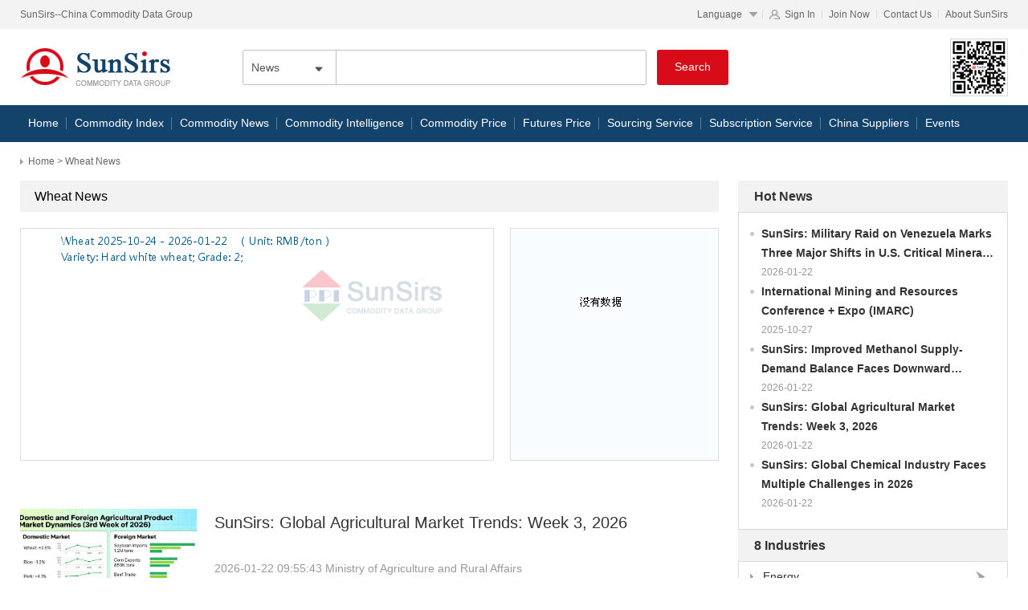

--- FILE ---
content_type: text/html; charset=UTF-8
request_url: https://www.sunsirs.com/commodity-news/list-84-1.html
body_size: 11459
content:

<!DOCTYPE html>
<html>

	<head>
		<script src="https://www.sunsirs.com/js/top_all.js" type="text/javascript" charset="utf-8"></script>
		<meta charset="UTF-8">
		
		<title>China Wheat price and news provided by SunSirs, China Commodity Data Group</title> 
		<meta name="Keywords" content="Wheat, China Wheat Price, China Wheat news,China Wheat Market"/>  
		<meta name="Description" content="SunSirs,China Commodity Data Group,provide China Wheat prices and news to global Wheat Market."/> 
		<link rel="canonical" href="https://www.sunsirs.com/commodity-news/list-84-1.html">
		<link rel="stylesheet" type="text/css" href="https://www.sunsirs.com/css/reset.css" />
		<link rel="stylesheet" type="text/css" href="https://www.sunsirs.com/css/header.css" />
		<link rel="stylesheet" type="text/css" href="https://www.sunsirs.com/page/commodity-news/commodity-news.css" />

	</head>

	<body>
		

<div class="header">
	<div class="header_up">
		<div class="div_content header_up_content">
			<div class="header_up_left">SunSirs--China Commodity Data Group</div>
			<div class="header_up_right no_select">
				<div class="header_up_right_language_box">
					<p class="header_up_right_language">Language</p>
					<div class="header_up_right_language_div display_none">
						<p class="header_up_right_language_li" data-url="https://www.100ppi.com/">中文</p>
						<p class="header_up_right_language_li" data-url="https://www.sunsirs.com/jp/">日本語</p>
						<p class="header_up_right_language_li" data-url="https://www.sunsirs.com/kr/">한국어</p>
						<p class="header_up_right_language_li" data-url="https://www.sunsirs.com/ru/">русский</p>
						<p class="header_up_right_language_li" data-url="https://www.sunsirs.com/de/">deutsch</p>
						<p class="header_up_right_language_li" data-url="https://www.sunsirs.com/fr/">français</p>
						<p class="header_up_right_language_li" data-url="https://www.sunsirs.com/es/">español</p>
						<p class="header_up_right_language_li" data-url="https://www.sunsirs.com/pt/">Português</p>
						<p class="header_up_right_language_li" data-url="https://www.sunsirs.com/sa/">عربي</p>
						<p class="header_up_right_language_li" data-url="https://www.sunsirs.com/tr/">türk</p>
						<p class="header_up_right_language_li" data-url="https://www.sunsirs.com/vn/">Tiếng Việt</p>
					</div>
				</div>
				<p class="header_up_right_bar"></p>
				<p class="header_up_right_sign">Sign In</p>
				<p class="header_up_right_bar"></p>
				<p class="header_up_right_now">Join Now</p>
				<p class="header_up_right_bar"></p>
				<p class="header_up_right_contactus">Contact Us</p>
				<p class="header_up_right_bar"></p>
				<p class="header_up_right_aboutSunsirs">About SunSirs</p>
			</div>
		</div>
	</div>
	<div class="header_in div_content">
		<a href="https://www.sunsirs.com/">
			<div class="header_in_logo"></div>
		</a>
		<div class="header_in_search_content">
			<div class="header_in_search">
				<div class="header_search_select no_select">
					<p class="header_search_select_p">News</p>
					<div class="header_search_option display_none">
						<!-- <b>Exchange</b> -->
						<b>News</b>
						<!-- <b>Price</b> -->
					</div>
				</div>

				<input class="header_in_search_input" type="text" name="name_search" id="name_search" />

			</div>
			<button class="header_in_search_button no_select" type="button">Search</button>
		</div>
	</div>
	<div class="header_dwon">
		<ul class="div_content header_dwon_content no_select">
			<li class="header_dwon_li ">
				<a href="https://www.sunsirs.com/">Home</a>
			</li>
			<li class="header_dwon_li ">
				<a href="https://www.sunsirs.com/bci.html">Commodity Index</a>
			</li>
			<li class="header_dwon_li ">
				<a href="https://www.sunsirs.com/commodity-news/list.html">Commodity News</a>
			</li>
			<li class="header_dwon_li ">
			<a href="https://www.sunsirs.com/commodity-intelligence/list.html">Commodity Intelligence</a>
			</li>
			<li class="header_dwon_li ">
				<a href="https://www.sunsirs.com/CommodityPrice.html">Commodity Price</a>
			</li>
			<li class="header_dwon_li ">
				<a href="https://www.sunsirs.com/futures-price-daily.html">Futures Price</a>
			</li>
			
			<li class="header_dwon_li ">
				<a href="https://www.sunsirs.com/SourcingService.html">Sourcing Service</a>
			</li>
			<li class="header_dwon_li ">
				<a href="https://www.sunsirs.com/SubscriptionService.html">Subscription Service</a>
			</li>
			<li class="header_dwon_li ">
				<a href="https://www.sunsirs.com/china-suppliers/" target="_blank">China Suppliers</a>
			</li>
			<li class="header_dwon_li ">
				<a href="https://www.sunsirs.com/Events.html">Events</a>
			</li>
			<!-- <li class="header_dwon_li">
				<a href="https://corp.sunsirs.com/" target="_blank">About SunSirs</a>
			</li> -->
		</ul>
	</div>
	<!-- <a href="https://work.weixin.qq.com/kfid/kfc3efa8de393916a74" target="_blank" class="float_kefu">Customer<br>Service</a> -->
</div>		<!-- 当前位置 -->
		<div class="div_content shl-cur"><a href="https://www.sunsirs.com/">Home</a> > Wheat News</div>
		<!-- 主体部分 -->
		<div class="div_content ">
			<div class="shl-main">
				<div class="shl-main-left">
					<!-- Commodity News -->
					<div class="shl-miaoshu">
						<div class="shl-miaoshu-tit">Wheat News</div>
						<div class="zwd_one_news">
							<div class="zwd_new_miaoshu"><img class="zwd_new_miaoshu_one" src="https://graph.100ppi.com/?c=p&id=349&state=english&w=588&h=288" /><img class="zwd_new_miaoshu_two" src="https://graph.100ppi.com/?f=table&c=p&id=349&state=english&w=258&h=288" /></div><div class="ad_box"><a href=""  target="_blank"><img src="" title="" alt=""/></a></div><div class="shl-news-item"><a target="_blank" href="https://www.sunsirs.com/commodity-news/petail-29942.html"><div class="shl-news-item-left"><img src="https://img.100ppi.com/sunsirs_news/2026/01/22/a6a7850730c30842406c25b49219d8cd.jpg" /></div><div class="shl-news-item-right"><div class="shl-news-sellname"><a target="_blank" href="https://www.sunsirs.com/commodity-news/petail-29942.html">SunSirs: Global Agricultural Market Trends: Week 3, 2026</a></div><div class="shl-news-selldate">2026-01-22 09:55:43 Ministry of Agriculture and Rural Affairs  </div><div class="shl-news-sellprice">In the third week of 2026, domestic vegetable prices continued to fall, while pork and egg prices kept rising. Meanwhile, the prices of many international</div></div></a></div>						</div>
						<!--<a href="https://www.sunsirs.com/commodity-news-detail/commodity-news-detail.html">
							<div class="shl-miaoshu-con">
								<img src="https://www.sunsirs.com/img/cs/banner_1.jpg" />
								<div class="shl-po-layet">
									<p class="shl-po-p1">SunSirs: Chinese Polyester Staple Fiber may Decline</p>
									<div class="shl-po-p3">According to the data of SunSirs, on January 13, the price of lithium carbonate was still at a low level, and the prices of industrial...</div>
									<p class="shl-po-p2">January 15 2020 </p>
								</div>
							</div>
						</a>-->
						<!-- 新闻部分 -->
						<div class="shl-news">
							<div class="shl-news-item"><a target="_blank" href="https://www.sunsirs.com/commodity-news/petail-29845.html"><div class="shl-news-item-left"><img src="https://img.100ppi.com/sunsirs_news/2026/01/19/5d5f301d24be9647926367271c9ea6d6.png" /></div><div class="shl-news-item-right"><div class="shl-news-sellname"><a target="_blank" href="https://www.sunsirs.com/commodity-news/petail-29845.html">SunSirs : China's Total Grain Output Reaches 714.88 Million Tons in 2025, Up 8.38 Million Tons Year-on-Year</a></div><div class="shl-news-selldate">2026-01-19 15:21:28 </div><div class="shl-news-sellprice">Data released by the National Bureau of Statistics on January 19 shows that China achieved a bumper grain harvest in 2025, with stable growth in</div></div></a></div><div class="shl-news-item"><a target="_blank" href="https://www.sunsirs.com/commodity-news/petail-29756.html"><div class="shl-news-item-left"><img src="https://img.100ppi.com/sunsirs_news/2026/01/15/1216527e910978c78378611252d0f199.jpg" /></div><div class="shl-news-item-right"><div class="shl-news-sellname"><a target="_blank" href="https://www.sunsirs.com/commodity-news/petail-29756.html">SunSirs: China's Grain Imports Decreased by 10.8% Year-on-year</a></div><div class="shl-news-selldate">2026-01-15 14:20:36 SunSirs</div><div class="shl-news-sellprice">

According to data from the General Administration of Customs on January 14th, China imported 10.864 million tons of grain in December 2025; From January to</div></div></a></div><div class="shl-news-item"><a target="_blank" href="https://www.sunsirs.com/commodity-news/petail-29729.html"><div class="shl-news-item-left"><img src="https://img.100ppi.com/sunsirs_news/2026/01/15/7e182ea3e2ffaeca0c7c8a645c7d7944.jpeg" /></div><div class="shl-news-item-right"><div class="shl-news-sellname"><a target="_blank" href="https://www.sunsirs.com/commodity-news/petail-29729.html">SunSirs: The Impact of the Decline in Grain Exports from Russia</a></div><div class="shl-news-selldate">2026-01-15 09:14:35 SunSirs</div><div class="shl-news-sellprice">

According to Sovecon data, Russia&#39;s estimated exports of wheat, barley, and corn in January were 3.6 million tons, lower than the 4.6 million tons in</div></div></a></div><div class="shl-news-item"><a target="_blank" href="https://www.sunsirs.com/commodity-news/petail-29621.html"><div class="shl-news-item-left"><img src="https://img.100ppi.com/sunsirs_news/2026/01/12/90b3bf6ede440188dbc05ba74f5185bf.jpeg" /></div><div class="shl-news-item-right"><div class="shl-news-sellname"><a target="_blank" href="https://www.sunsirs.com/commodity-news/petail-29621.html">SunSirs: EU wheat imports down 52% year-on-year so far in 2025/26</a></div><div class="shl-news-selldate">2026-01-12 14:15:26 </div><div class="shl-news-sellprice">1. Weekly U.S. Wheat Export Sales Report

For the week ending January 1, 2026, net U.S. wheat sales for the 2025/26 marketing year totaled 118,700 metric</div></div></a></div><div class="shl-news-item"><a target="_blank" href="https://www.sunsirs.com/commodity-news/petail-29551.html"><div class="shl-news-item-left"><img src="https://img.100ppi.com/sunsirs_news/2026/01/09/18fd48325472dbc7a2a8d04a81182f82.jpeg" /></div><div class="shl-news-item-right"><div class="shl-news-sellname"><a target="_blank" href="https://www.sunsirs.com/commodity-news/petail-29551.html">SunSirs: Ministry of Agriculture and Rural Affairs: China's Agricultural Development Enters Critical Phase of Comprehensive Green Transformation by 2025</a></div><div class="shl-news-selldate">2026-01-09 09:31:43 </div><div class="shl-news-sellprice">According to the Ministry of Agriculture and Rural Affairs website, 2025 marks the concluding year of the 14th Five-Year Plan period and the 20th anniversary</div></div></a></div><div class="shl-news-item"><a target="_blank" href="https://www.sunsirs.com/commodity-news/petail-29507.html"><div class="shl-news-item-left"><img src="https://img.100ppi.com/sunsirs_news/2026/01/07/23840c851e74b1c2128c855b194ae9e4.jpeg" /></div><div class="shl-news-item-right"><div class="shl-news-sellname"><a target="_blank" href="https://www.sunsirs.com/commodity-news/petail-29507.html">SunSirs: China's Fertilizer Utilization Rate for Three Major Grain Crops Reaches 43.3% by 2025</a></div><div class="shl-news-selldate">2026-01-07 16:09:17 </div><div class="shl-news-sellprice">The Ministry of Agriculture and Rural Affairs announced on January 4 that scientific calculations indicate China's fertilizer utilization rate for wheat, corn, and rice—the three</div></div></a></div><div class="shl-news-item"><a target="_blank" href="https://www.sunsirs.com/commodity-news/petail-29430.html"><div class="shl-news-item-left"><img src="https://img.100ppi.com/sunsirs_news/2026/01/06/416278689ed4db65110f4ba0a852921d.png" /></div><div class="shl-news-item-right"><div class="shl-news-sellname"><a target="_blank" href="https://www.sunsirs.com/commodity-news/petail-29430.html">SunSirs: Market Dynamics of Domestic and International Agricultural Products for Week 52 of 2025</a></div><div class="shl-news-selldate">2026-01-06 09:54:07 Ministry of Agriculture and Rural Affairs  </div><div class="shl-news-sellprice">
In the 52nd week of 2025, domestic prices of pork, eggs, and vegetables declined slightly; fruit prices rose slightly; and prices of most major international</div></div></a></div><div class="shl-news-item"><a target="_blank" href="https://www.sunsirs.com/commodity-news/petail-29324.html"><div class="shl-news-item-left"><img src="https://img.100ppi.com/sunsirs_news/2025/12/31/52d724f8cfc706173db7994d3c01c6b0.jpg" /></div><div class="shl-news-item-right"><div class="shl-news-sellname"><a target="_blank" href="https://www.sunsirs.com/commodity-news/petail-29324.html">SunSirs:China Commits to Stabilizing Grain Production and Boosting Self-Sufficiency in Oilseeds Like Soybeans</a></div><div class="shl-news-selldate">2025-12-31 16:02:45 </div><div class="shl-news-sellprice">China pledged to stabilize grain production and enhance its capacity to grow oilseeds such as soybeans to reduce imports and ensure food security, according to</div></div></a></div><div class="shl-news-item"><a target="_blank" href="https://www.sunsirs.com/commodity-news/petail-29296.html"><div class="shl-news-item-left"><img src="https://img.100ppi.com/sunsirs_news/2025/12/31/6d4d44ec87cba8c43ec8bda5d30b6824.jpeg" /></div><div class="shl-news-item-right"><div class="shl-news-sellname"><a target="_blank" href="https://www.sunsirs.com/commodity-news/petail-29296.html">SunSirs: Wheat Prices See Year-End Rally: Limited Upside Expected</a></div><div class="shl-news-selldate">2025-12-31 09:49:20 </div><div class="shl-news-sellprice">Recently, some flour mills raised purchase prices due to low inventory levels, triggering a temporary surge in wheat prices. However, the market faces constraints such</div></div></a></div><div class="shl-news-item"><a target="_blank" href="https://www.sunsirs.com/commodity-news/petail-29209.html"><div class="shl-news-item-left"><img src="https://img.100ppi.com/sunsirs_news/2025/12/29/eb31a408bbb78ee87de0effe9a6561e5.png" /></div><div class="shl-news-item-right"><div class="shl-news-sellname"><a target="_blank" href="https://www.sunsirs.com/commodity-news/petail-29209.html">SunSirs: Week 51, 2025: Domestic and Global Agricultural Market Dynamics </a></div><div class="shl-news-selldate">2025-12-29 09:56:02 Ministry of Agriculture and Rural Affairs  </div><div class="shl-news-sellprice">
In the 51st week of 2025, domestic prices of eggs and fruits saw a slight increase, while pork and vegetable prices declined slightly. International prices</div></div></a></div><div class="shl-news-item"><a target="_blank" href="https://www.sunsirs.com/commodity-news/petail-29123.html"><div class="shl-news-item-left"><img src="https://img.100ppi.com/sunsirs_news/2025/12/25/1d640c9b06f8908f263a16a43d965b22.jpeg" /></div><div class="shl-news-item-right"><div class="shl-news-sellname"><a target="_blank" href="https://www.sunsirs.com/commodity-news/petail-29123.html">SunSirs: Analysis of China's Grain Imports by Country for January-November</a></div><div class="shl-news-selldate">2025-12-25 09:09:49 </div><div class="shl-news-sellprice">According to the latest customs data, China imported a total of 129.7 million metric tons of wheat, rice, corn, and soybeans from January to November</div></div></a></div><div class="shl-news-item"><a target="_blank" href="https://www.sunsirs.com/commodity-news/petail-29076.html"><div class="shl-news-item-left"><img src="https://img.100ppi.com/sunsirs_news/2025/12/23/8522fc7f5516b39f3ef73bad364b9a00.png" /></div><div class="shl-news-item-right"><div class="shl-news-sellname"><a target="_blank" href="https://www.sunsirs.com/commodity-news/petail-29076.html">SunSirs: China Coastal (Bulk Cargo) Shipping Market Analysis Report</a></div><div class="shl-news-selldate">2025-12-23 16:08:51 Shanghai Shipping Exchange </div><div class="shl-news-sellprice">In November, the anticipated increase in electricity demand for winter heating is expected to boost coal storage demand. Shipowners are showing strong willingness to hold</div></div></a></div><div class="shl-news-item"><a target="_blank" href="https://www.sunsirs.com/commodity-news/petail-28960.html"><div class="shl-news-item-left"><img src="https://img.100ppi.com/sunsirs_news/2025/12/19/97f7697a8c1fbe340aa9de396b4afe8a.jpeg" /></div><div class="shl-news-item-right"><div class="shl-news-sellname"><a target="_blank" href="https://www.sunsirs.com/commodity-news/petail-28960.html">SunSirs: Livestock and Feed Market Prices – First Week of December</a></div><div class="shl-news-selldate">2025-12-19 10:02:06 Ministry of Agriculture and Rural Affairs </div><div class="shl-news-sellprice">According to the monitoring of 500 county-level markets and collection points across the country, in the first week of December ( collection date was December</div></div></a></div><div class="shl-news-item"><a target="_blank" href="https://www.sunsirs.com/commodity-news/petail-28950.html"><div class="shl-news-item-left"><img src="https://img.100ppi.com/sunsirs_news/2025/12/19/7710495e5a69b8c3626c64a04a9d09d2.jpeg" /></div><div class="shl-news-item-right"><div class="shl-news-sellname"><a target="_blank" href="https://www.sunsirs.com/commodity-news/petail-28950.html">SunSirs: China's Agricultural Products: Fresh and Fast to Market, Selling Well Globally</a></div><div class="shl-news-selldate">2025-12-19 09:12:55 </div><div class="shl-news-sellprice">Data released by the General Administration of Customs shows that in the first 11 months of this year, China&#39;s agricultural product exports reached 670.21 billion</div></div></a></div><div class="shl-news-item"><a target="_blank" href="https://www.sunsirs.com/commodity-news/petail-28940.html"><div class="shl-news-item-left"><img src="https://img.100ppi.com/sunsirs_news/2025/12/18/899449922c99f255c9d216768440d7ae.jpeg" /></div><div class="shl-news-item-right"><div class="shl-news-sellname"><a target="_blank" href="https://www.sunsirs.com/commodity-news/petail-28940.html">SunSirs: China's Ministry of Commerce Announces First Allocation of Agricultural Product Export Quotas for 2026</a></div><div class="shl-news-selldate">2025-12-18 16:24:50 </div><div class="shl-news-sellprice">In December 2025, the Ministry of Commerce released the First Allocation Plan for Export Quotas of Certain Agricultural Products in 2026 along with relevant notices,</div></div></a></div><div class="shl-news-item"><a target="_blank" href="https://www.sunsirs.com/commodity-news/petail-28834.html"><div class="shl-news-item-left"><img src="https://img.100ppi.com/sunsirs_news/2025/12/16/64d89d5ba6b2a56d410d5a09b1680381.jpg" /></div><div class="shl-news-item-right"><div class="shl-news-sellname"><a target="_blank" href="https://www.sunsirs.com/commodity-news/petail-28834.html">SunSirs: Grain Production of China Liaoning Reaches a Historic High in 2025</a></div><div class="shl-news-selldate">2025-12-16 10:25:35 SunSirs</div><div class="shl-news-sellprice">

According to the announcement released by the National Bureau of Statistics on the grain production data for 2025, the total grain production in Liaoning Province</div></div></a></div><div class="shl-news-item"><a target="_blank" href="https://www.sunsirs.com/commodity-news/petail-28812.html"><div class="shl-news-item-left"><img src="https://img.100ppi.com/sunsirs_news/2025/12/15/4393849878392354ca1e3e9488b5f4b0.jpg" /></div><div class="shl-news-item-right"><div class="shl-news-sellname"><a target="_blank" href="https://www.sunsirs.com/commodity-news/petail-28812.html">SunSirs: National Bureau of Statistics: Grain Production Increased by 1.2%</a></div><div class="shl-news-selldate">2025-12-15 15:25:06 SunSirs</div><div class="shl-news-sellprice">

National Bureau of Statistics: By 2025, the total grain output in China will reach 1.4298 trillion catties, an increase of 1.2%.

The total national grain production</div></div></a></div><div class="shl-news-item"><a target="_blank" href="https://www.sunsirs.com/commodity-news/petail-28784.html"><div class="shl-news-item-left"><img src="https://img.100ppi.com/sunsirs_news/2025/12/15/4b6e441813997e4680564de4fa22fdee.jpeg" /></div><div class="shl-news-item-right"><div class="shl-news-sellname"><a target="_blank" href="https://www.sunsirs.com/commodity-news/petail-28784.html">SunSirs: China's National Bureau of Statistics: Nationwide Grain Harvest to Reach Record Levels in 2025</a></div><div class="shl-news-selldate">2025-12-15 09:26:26 </div><div class="shl-news-sellprice">According to a report released on the 12th by China&#39;s National Bureau of Statistics website, Wei Fenghua, Director of the Rural Statistics Department, provided an</div></div></a></div><div class="shl-news-item"><a target="_blank" href="https://www.sunsirs.com/commodity-news/petail-28645.html"><div class="shl-news-item-left"><img src="https://img.100ppi.com/sunsirs_news/2025/12/09/1609edb3400d8a57f2bb17a8938d40e3.jpg" /></div><div class="shl-news-item-right"><div class="shl-news-sellname"><a target="_blank" href="https://www.sunsirs.com/commodity-news/petail-28645.html">SunSirs: EU Grain Import and Export Statistics for 2025/26 as of November 30</a></div><div class="shl-news-selldate">2025-12-09 15:12:33 SunSirs</div><div class="shl-news-sellprice">

Grain trade data from the European Commission shows that grain imports so far in the 2025/26 marketing year are lower than the same period last</div></div></a></div>							<!-- 新闻循环开始 -->
							<!--<div class="shl-news-item">
								<a href="https://www.sunsirs.com/commodity-news-detail/commodity-news-detail.html">
									<div class="shl-news-item-left"><img src="https://www.sunsirs.com/img/cs/banner_1.jpg"></div>
									<div class="shl-news-item-right">
										<div class="shl-news-sellname">
											<a href="https://www.sunsirs.com/commodity-news-detail/commodity-news-detail.html">SunSirs: Agriculture, Egg Price is on A Downward Trajectory As its Substitute Effect Weaken</a>
										</div>
										<div class="shl-news-selldate">2020-01-19 09:25:54 SunSirs</div>
										<div class="shl-news-sellprice">The egg price was 7.62 RMB / kg at the beginning of this week, and the egg price was 7.40...</div>
									</div>
								</a>
							</div>-->
							<!-- 新闻循环结束 -->

						</div>
						<!-- 新闻部分结束 -->

						<!-- 翻页开始 -->
						<div class="shl-fanye">
							<div class="no_select" style="border:0px;font-weight:bold;line-height:32px;padding-right:15px;">12 pages in total</div><div class="shl-fan-hui shl-fan-item no_select"><</div><div class="shl-fan-item shl-current no_select zwd_page" data-page="1"><a href="https://www.sunsirs.com/commodity-news/list-84-1.html">1</a></div><div class="shl-fan-item no_select zwd_page" data-page="2"><a href="https://www.sunsirs.com/commodity-news/list-84-2.html">2</a></div><div class="shl-fan-item no_select zwd_page" data-page="3"><a href="https://www.sunsirs.com/commodity-news/list-84-3.html">3</a></div><div class="shl-fan-item no_select zwd_page" data-page="4"><a href="https://www.sunsirs.com/commodity-news/list-84-4.html">4</a></div><div class="shl-fan-item no_select zwd_page" data-page="5"><a href="https://www.sunsirs.com/commodity-news/list-84-5.html">5</a></div><div class="shl-fan-item no_select zwd_page" data-page="6"><a href="https://www.sunsirs.com/commodity-news/list-84-6.html">6</a></div><div class="shl-fan-item no_select zwd_page" data-page="7"><a href="https://www.sunsirs.com/commodity-news/list-84-7.html">7</a></div><div class="shl-fan-item no_select zwd_page" data-page="8"><a href="https://www.sunsirs.com/commodity-news/list-84-8.html">8</a></div><div class="shl-fan-item no_select zwd_page" data-page="9"><a href="https://www.sunsirs.com/commodity-news/list-84-9.html">9</a></div><div class="shl-fan-item no_select zwd_page" data-page="10"><a href="https://www.sunsirs.com/commodity-news/list-84-10.html">10</a></div><div class="shl-fan-item no_select"><a href="https://www.sunsirs.com/commodity-news/list-84-2.html">></a></div>							<!--<div class="shl-fan-hui shl-fan-item no_select" id="prev_page">
								<
							</div>-->
									<!--<div class="shl-fan-item shl-current no_select" id="current_page">1</div>-->
									<!--<div class="shl-fan-item">2</div>
									<div class="shl-fan-item">3</div>
									<div class="shl-fan-item">4</div>
									<div class="shl-fan-item">5</div>
									<div class="shl-fan-item">6</div>
									<div class="shl-fan-more">...</div>-->
									<!--<div class="shl-fan-item">100</div>-->
									<!--<div class="shl-fan-item no_select" id="next_page">></div>-->
									<!--<div class="shl-fan-goto">Go to Page</div>
									<div class="shl-fan-input"><input id="accounts" type="text"></div>
									<div class="shl-fan-item">GO</div>-->

							</div>
							<!-- 翻页结束 -->
						</div>
					</div>
					<div class="shl-main-right">
												<!-- 热点新闻开始 -->
						<div class="shl-main-right-sec">
							<div class="shl-right-title">Hot News</div>
							<div class="shl-right-list">
								<div><div class="shl-right-item-li"><a href="https://www.sunsirs.com/commodity-news/petail-29946.html">SunSirs: Military Raid on Venezuela Marks Three Major Shifts in U.S. Critical Minerals Strategy</a></div><p class="shl-hotnews-time">2026-01-22</p></div><div><div class="shl-right-item-li"><a href="https://www.sunsirs.com/Events.html">International Mining and Resources Conference + Expo (IMARC)</a></div><p class="shl-hotnews-time">2025-10-27</p></div><div><div class="shl-right-item-li"><a href="https://www.sunsirs.com/commodity-news/petail-29944.html">SunSirs: Improved Methanol Supply-Demand Balance Faces Downward Pressure from Imports</a></div><p class="shl-hotnews-time">2026-01-22</p></div><div><div class="shl-right-item-li"><a href="https://www.sunsirs.com/commodity-news/petail-29942.html">SunSirs: Global Agricultural Market Trends: Week 3, 2026</a></div><p class="shl-hotnews-time">2026-01-22</p></div><div><div class="shl-right-item-li"><a href="https://www.sunsirs.com/commodity-news/petail-29933.html">SunSirs: Global Chemical Industry Faces Multiple Challenges in 2026</a></div><p class="shl-hotnews-time">2026-01-22</p></div>								<!--<div>
									<div class="shl-right-item-li">
										<a href="#">SunSirs: The Domestic Acetone Market Rose Again on January 19</a>
									</div>
									<p class="shl-hotnews-time">2020-01-15</p>
								</div>-->

							</div>
						</div>
						<!-- 热点新闻结束 -->

						<!-- 8 Industries开始 -->
						<div class="shl-main-right-sec">
							<div class="shl-right-title">8 Industries</div>
							<div class="shl-right-list1">
								<div class="shl-right-indus" data_id="11" data_name="Energy">Energy<div class="shl-right-indus-after"></div></div><div class="zwd_indus_box display_none"><a class="zwd_indus_p" href="https://www.sunsirs.com/commodity-news/list-300-1.html" data_pid="300">Coke</a><a class="zwd_indus_p" href="https://www.sunsirs.com/commodity-news/list-870-1.html" data_pid="870">Coking coal</a><a class="zwd_indus_p" href="https://www.sunsirs.com/commodity-news/list-506-1.html" data_pid="506">Diesel</a><a class="zwd_indus_p" href="https://www.sunsirs.com/commodity-news/list-504-1.html" data_pid="504">Fuel Oil</a><a class="zwd_indus_p" href="https://www.sunsirs.com/commodity-news/list-505-1.html" data_pid="505">Gasoline</a><a class="zwd_indus_p" href="https://www.sunsirs.com/commodity-news/list-47-1.html" data_pid="47">LNG</a><a class="zwd_indus_p" href="https://www.sunsirs.com/commodity-news/list-793-1.html" data_pid="793">LPG</a><a class="zwd_indus_p" href="https://www.sunsirs.com/commodity-news/list-1204-1.html" data_pid="1204">MTBE</a><a class="zwd_indus_p" href="https://www.sunsirs.com/commodity-news/list-394-1.html" data_pid="394">Naphtha</a><a class="zwd_indus_p" href="https://www.sunsirs.com/commodity-news/list-1084-1.html" data_pid="1084">Petroleum coke</a><a class="zwd_indus_p" href="https://www.sunsirs.com/commodity-news/list-816-1.html" data_pid="816">Thermal Coal</a><a class="zwd_indus_p" href="https://www.sunsirs.com/commodity-news/list-45-1.html" data_pid="45">WTI crude oil</a></div><div class="shl-right-indus" data_id="14" data_name="Chemicals">Chemicals<div class="shl-right-indus-after"></div></div><div class="zwd_indus_box display_none"><a class="zwd_indus_p" href="https://www.sunsirs.com/commodity-news/list-369-1.html" data_pid="369">1,3-butadiene</a><a class="zwd_indus_p" href="https://www.sunsirs.com/commodity-news/list-915-1.html" data_pid="915">2-EH</a><a class="zwd_indus_p" href="https://www.sunsirs.com/commodity-news/list-360-1.html" data_pid="360">Acetic acid</a><a class="zwd_indus_p" href="https://www.sunsirs.com/commodity-news/list-661-1.html" data_pid="661">Acetic anhydride</a><a class="zwd_indus_p" href="https://www.sunsirs.com/commodity-news/list-364-1.html" data_pid="364">Acetone</a><a class="zwd_indus_p" href="https://www.sunsirs.com/commodity-news/list-1190-1.html" data_pid="1190">Acrylic acid</a><a class="zwd_indus_p" href="https://www.sunsirs.com/commodity-news/list-1256-1.html" data_pid="1256">Activated charcoal</a><a class="zwd_indus_p" href="https://www.sunsirs.com/commodity-news/list-922-1.html" data_pid="922">Adipic acid</a><a class="zwd_indus_p" href="https://www.sunsirs.com/commodity-news/list-926-1.html" data_pid="926">Ammonium biphosphate</a><a class="zwd_indus_p" href="https://www.sunsirs.com/commodity-news/list-567-1.html" data_pid="567">Ammonium sulfate</a><a class="zwd_indus_p" href="https://www.sunsirs.com/commodity-news/list-3265-1.html" data_pid="3265">anhydrous sodium sulfate</a><a class="zwd_indus_p" href="https://www.sunsirs.com/commodity-news/list-822-1.html" data_pid="822">Aniline</a><a class="zwd_indus_p" href="https://www.sunsirs.com/commodity-news/list-467-1.html" data_pid="467">Asphalt</a><a class="zwd_indus_p" href="https://www.sunsirs.com/commodity-news/list-1287-1.html" data_pid="1287">BDO</a><a class="zwd_indus_p" href="https://www.sunsirs.com/commodity-news/list-48-1.html" data_pid="48">Benzene</a><a class="zwd_indus_p" href="https://www.sunsirs.com/commodity-news/list-935-1.html" data_pid="935">Bisphenol A</a><a class="zwd_indus_p" href="https://www.sunsirs.com/commodity-news/list-1180-1.html" data_pid="1180">Bromine</a><a class="zwd_indus_p" href="https://www.sunsirs.com/commodity-news/list-420-1.html" data_pid="420">Calcium carbide</a><a class="zwd_indus_p" href="https://www.sunsirs.com/commodity-news/list-398-1.html" data_pid="398">Carbon black</a><a class="zwd_indus_p" href="https://www.sunsirs.com/commodity-news/list-520-1.html" data_pid="520">Caustic soda</a><a class="zwd_indus_p" href="https://www.sunsirs.com/commodity-news/list-660-1.html" data_pid="660">Chloroacetic acid</a><a class="zwd_indus_p" href="https://www.sunsirs.com/commodity-news/list-1148-1.html" data_pid="1148">Chloroform</a><a class="zwd_indus_p" href="https://www.sunsirs.com/commodity-news/list-842-1.html" data_pid="842">Compound Fertilizer</a><a class="zwd_indus_p" href="https://www.sunsirs.com/commodity-news/list-594-1.html" data_pid="594">CPL</a><a class="zwd_indus_p" href="https://www.sunsirs.com/commodity-news/list-376-1.html" data_pid="376">Cyclohexane</a><a class="zwd_indus_p" href="https://www.sunsirs.com/commodity-news/list-929-1.html" data_pid="929">Cyclohexanone</a><a class="zwd_indus_p" href="https://www.sunsirs.com/commodity-news/list-1233-1.html" data_pid="1233">DBP</a><a class="zwd_indus_p" href="https://www.sunsirs.com/commodity-news/list-3733-1.html" data_pid="3733">Diammonium Hydrogen Phosphate</a><a class="zwd_indus_p" href="https://www.sunsirs.com/commodity-news/list-622-1.html" data_pid="622">Dichloroethane</a><a class="zwd_indus_p" href="https://www.sunsirs.com/commodity-news/list-1323-1.html" data_pid="1323">Dichloromethane</a><a class="zwd_indus_p" href="https://www.sunsirs.com/commodity-news/list-1124-1.html" data_pid="1124">Diethylene glycol</a><a class="zwd_indus_p" href="https://www.sunsirs.com/commodity-news/list-2676-1.html" data_pid="2676">Dimethyl carbonate</a><a class="zwd_indus_p" href="https://www.sunsirs.com/commodity-news/list-2017-1.html" data_pid="2017">Dipotassium hydrogen phosphate</a><a class="zwd_indus_p" href="https://www.sunsirs.com/commodity-news/list-576-1.html" data_pid="576">Disodium Hydrogen Phosphate</a><a class="zwd_indus_p" href="https://www.sunsirs.com/commodity-news/list-1288-1.html" data_pid="1288">DMF</a><a class="zwd_indus_p" href="https://www.sunsirs.com/commodity-news/list-818-1.html" data_pid="818">DOP</a><a class="zwd_indus_p" href="https://www.sunsirs.com/commodity-news/list-1150-1.html" data_pid="1150">ECH</a><a class="zwd_indus_p" href="https://www.sunsirs.com/commodity-news/list-1212-1.html" data_pid="1212">Epoxy resin</a><a class="zwd_indus_p" href="https://www.sunsirs.com/commodity-news/list-997-1.html" data_pid="997">Ethyl Acetate</a><a class="zwd_indus_p" href="https://www.sunsirs.com/commodity-news/list-357-1.html" data_pid="357">Ethyl alcohol</a><a class="zwd_indus_p" href="https://www.sunsirs.com/commodity-news/list-448-1.html" data_pid="448">Ethylene glycol</a><a class="zwd_indus_p" href="https://www.sunsirs.com/commodity-news/list-359-1.html" data_pid="359">Ethylene oxide</a><a class="zwd_indus_p" href="https://www.sunsirs.com/commodity-news/list-1401-1.html" data_pid="1401">Ferrous lithium phosphate</a><a class="zwd_indus_p" href="https://www.sunsirs.com/commodity-news/list-318-1.html" data_pid="318">Fluorite</a><a class="zwd_indus_p" href="https://www.sunsirs.com/commodity-news/list-402-1.html" data_pid="402">Formaldehyde</a><a class="zwd_indus_p" href="https://www.sunsirs.com/commodity-news/list-1726-1.html" data_pid="1726">Formic acid</a><a class="zwd_indus_p" href="https://www.sunsirs.com/commodity-news/list-819-1.html" data_pid="819">Hydrochloric acid</a><a class="zwd_indus_p" href="https://www.sunsirs.com/commodity-news/list-820-1.html" data_pid="820">Hydrofluoric acid</a><a class="zwd_indus_p" href="https://www.sunsirs.com/commodity-news/list-1239-1.html" data_pid="1239">Hydrogen peroxide</a><a class="zwd_indus_p" href="https://www.sunsirs.com/commodity-news/list-1963-1.html" data_pid="1963">industrial salt</a><a class="zwd_indus_p" href="https://www.sunsirs.com/commodity-news/list-1286-1.html" data_pid="1286">IPA</a><a class="zwd_indus_p" href="https://www.sunsirs.com/commodity-news/list-1832-1.html" data_pid="1832">Isobutyraldehyde</a><a class="zwd_indus_p" href="https://www.sunsirs.com/commodity-news/list-524-1.html" data_pid="524">Liquid ammonia</a><a class="zwd_indus_p" href="https://www.sunsirs.com/commodity-news/list-1275-1.html" data_pid="1275">Lithium carbonate</a><a class="zwd_indus_p" href="https://www.sunsirs.com/commodity-news/list-2330-1.html" data_pid="2330">Lithium hexafluorophosphate</a><a class="zwd_indus_p" href="https://www.sunsirs.com/commodity-news/list-1399-1.html" data_pid="1399">Lithium hydroxide</a><a class="zwd_indus_p" href="https://www.sunsirs.com/commodity-news/list-656-1.html" data_pid="656">Maleic anhydride</a><a class="zwd_indus_p" href="https://www.sunsirs.com/commodity-news/list-823-1.html" data_pid="823">MDI</a><a class="zwd_indus_p" href="https://www.sunsirs.com/commodity-news/list-514-1.html" data_pid="514">Melamine</a><a class="zwd_indus_p" href="https://www.sunsirs.com/commodity-news/list-397-1.html" data_pid="397">Methanol</a><a class="zwd_indus_p" href="https://www.sunsirs.com/commodity-news/list-1693-1.html" data_pid="1693">MIBK</a><a class="zwd_indus_p" href="https://www.sunsirs.com/commodity-news/list-1156-1.html" data_pid="1156">N-butanol</a><a class="zwd_indus_p" href="https://www.sunsirs.com/commodity-news/list-252-1.html" data_pid="252">Orthoboric acid</a><a class="zwd_indus_p" href="https://www.sunsirs.com/commodity-news/list-387-1.html" data_pid="387">OX</a><a class="zwd_indus_p" href="https://www.sunsirs.com/commodity-news/list-916-1.html" data_pid="916">PA</a><a class="zwd_indus_p" href="https://www.sunsirs.com/commodity-news/list-3127-1.html" data_pid="3127">PAM</a><a class="zwd_indus_p" href="https://www.sunsirs.com/commodity-news/list-375-1.html" data_pid="375">Phenol</a><a class="zwd_indus_p" href="https://www.sunsirs.com/commodity-news/list-558-1.html" data_pid="558">Phosphoric acid</a><a class="zwd_indus_p" href="https://www.sunsirs.com/commodity-news/list-1170-1.html" data_pid="1170">Phosphorus yellow</a><a class="zwd_indus_p" href="https://www.sunsirs.com/commodity-news/list-821-1.html" data_pid="821">Polysilicon</a><a class="zwd_indus_p" href="https://www.sunsirs.com/commodity-news/list-1519-1.html" data_pid="1519">Potassium carbonate</a><a class="zwd_indus_p" href="https://www.sunsirs.com/commodity-news/list-927-1.html" data_pid="927">Potassium chloride</a><a class="zwd_indus_p" href="https://www.sunsirs.com/commodity-news/list-1640-1.html" data_pid="1640">Potassium sulfate</a><a class="zwd_indus_p" href="https://www.sunsirs.com/commodity-news/list-362-1.html" data_pid="362">Propylene</a><a class="zwd_indus_p" href="https://www.sunsirs.com/commodity-news/list-1229-1.html" data_pid="1229">Propylene Glycol</a><a class="zwd_indus_p" href="https://www.sunsirs.com/commodity-news/list-365-1.html" data_pid="365">Propylene oxide</a><a class="zwd_indus_p" href="https://www.sunsirs.com/commodity-news/list-388-1.html" data_pid="388">PX</a><a class="zwd_indus_p" href="https://www.sunsirs.com/commodity-news/list-1217-1.html" data_pid="1217">R134a</a><a class="zwd_indus_p" href="https://www.sunsirs.com/commodity-news/list-1216-1.html" data_pid="1216">R22</a><a class="zwd_indus_p" href="https://www.sunsirs.com/commodity-news/list-1153-1.html" data_pid="1153">Silicone DMC</a><a class="zwd_indus_p" href="https://www.sunsirs.com/commodity-news/list-533-1.html" data_pid="533">Soda ash</a><a class="zwd_indus_p" href="https://www.sunsirs.com/commodity-news/list-3274-1.html" data_pid="3274">Sodium benzoate</a><a class="zwd_indus_p" href="https://www.sunsirs.com/commodity-news/list-545-1.html" data_pid="545">Sodium Bicarbonate</a><a class="zwd_indus_p" href="https://www.sunsirs.com/commodity-news/list-1265-1.html" data_pid="1265">Sodium metabisulfite</a><a class="zwd_indus_p" href="https://www.sunsirs.com/commodity-news/list-358-1.html" data_pid="358">Styrene</a><a class="zwd_indus_p" href="https://www.sunsirs.com/commodity-news/list-404-1.html" data_pid="404">Sulfur</a><a class="zwd_indus_p" href="https://www.sunsirs.com/commodity-news/list-515-1.html" data_pid="515">Sulfuric acid</a><a class="zwd_indus_p" href="https://www.sunsirs.com/commodity-news/list-635-1.html" data_pid="635">TDI</a><a class="zwd_indus_p" href="https://www.sunsirs.com/commodity-news/list-954-1.html" data_pid="954">Tetrachloroethylene</a><a class="zwd_indus_p" href="https://www.sunsirs.com/commodity-news/list-203-1.html" data_pid="203">Titanium Dioxide</a><a class="zwd_indus_p" href="https://www.sunsirs.com/commodity-news/list-49-1.html" data_pid="49">Toluene</a><a class="zwd_indus_p" href="https://www.sunsirs.com/commodity-news/list-955-1.html" data_pid="955">Trichloroethylene</a><a class="zwd_indus_p" href="https://www.sunsirs.com/commodity-news/list-519-1.html" data_pid="519">Urea</a><a class="zwd_indus_p" href="https://www.sunsirs.com/commodity-news/list-50-1.html" data_pid="50">Xylene</a></div><div class="shl-right-indus" data_id="15" data_name="Rubber & Plastics">Rubber & Plastics<div class="shl-right-indus-after"></div></div><div class="zwd_indus_box display_none"><a class="zwd_indus_p" href="https://www.sunsirs.com/commodity-news/list-649-1.html" data_pid="649">ABS</a><a class="zwd_indus_p" href="https://www.sunsirs.com/commodity-news/list-372-1.html" data_pid="372">Acrylonitrile-butadiene rubber</a><a class="zwd_indus_p" href="https://www.sunsirs.com/commodity-news/list-2300-1.html" data_pid="2300">BOPP Film</a><a class="zwd_indus_p" href="https://www.sunsirs.com/commodity-news/list-371-1.html" data_pid="371">BR</a><a class="zwd_indus_p" href="https://www.sunsirs.com/commodity-news/list-2211-1.html" data_pid="2211">Butyl rubber</a><a class="zwd_indus_p" href="https://www.sunsirs.com/commodity-news/list-1292-1.html" data_pid="1292">EPS</a><a class="zwd_indus_p" href="https://www.sunsirs.com/commodity-news/list-2258-1.html" data_pid="2258">EVA</a><a class="zwd_indus_p" href="https://www.sunsirs.com/commodity-news/list-829-1.html" data_pid="829">HDPE</a><a class="zwd_indus_p" href="https://www.sunsirs.com/commodity-news/list-828-1.html" data_pid="828">LDPE</a><a class="zwd_indus_p" href="https://www.sunsirs.com/commodity-news/list-409-1.html" data_pid="409">LLDPE</a><a class="zwd_indus_p" href="https://www.sunsirs.com/commodity-news/list-56-1.html" data_pid="56">Natural rubber</a><a class="zwd_indus_p" href="https://www.sunsirs.com/commodity-news/list-826-1.html" data_pid="826">PA6</a><a class="zwd_indus_p" href="https://www.sunsirs.com/commodity-news/list-824-1.html" data_pid="824">PA66</a><a class="zwd_indus_p" href="https://www.sunsirs.com/commodity-news/list-825-1.html" data_pid="825">PC</a><a class="zwd_indus_p" href="https://www.sunsirs.com/commodity-news/list-798-1.html" data_pid="798">PET</a><a class="zwd_indus_p" href="https://www.sunsirs.com/commodity-news/list-1294-1.html" data_pid="1294">PMMA</a><a class="zwd_indus_p" href="https://www.sunsirs.com/commodity-news/list-1293-1.html" data_pid="1293">POM</a><a class="zwd_indus_p" href="https://www.sunsirs.com/commodity-news/list-414-1.html" data_pid="414">PP(Drawing)</a><a class="zwd_indus_p" href="https://www.sunsirs.com/commodity-news/list-648-1.html" data_pid="648">PS</a><a class="zwd_indus_p" href="https://www.sunsirs.com/commodity-news/list-421-1.html" data_pid="421">PVC</a><a class="zwd_indus_p" href="https://www.sunsirs.com/commodity-news/list-930-1.html" data_pid="930">SBR</a></div><div class="shl-right-indus" data_id="16" data_name="Textile">Textile<div class="shl-right-indus-after"></div></div><div class="zwd_indus_box display_none"><a class="zwd_indus_p" href="https://www.sunsirs.com/commodity-news/list-89-1.html" data_pid="89">Cotton Lint</a><a class="zwd_indus_p" href="https://www.sunsirs.com/commodity-news/list-431-1.html" data_pid="431">Cotton yarn</a><a class="zwd_indus_p" href="https://www.sunsirs.com/commodity-news/list-91-1.html" data_pid="91">Dried cocoons</a><a class="zwd_indus_p" href="https://www.sunsirs.com/commodity-news/list-1395-1.html" data_pid="1395">Polyamide DTY</a><a class="zwd_indus_p" href="https://www.sunsirs.com/commodity-news/list-1396-1.html" data_pid="1396">Polyamide FDY</a><a class="zwd_indus_p" href="https://www.sunsirs.com/commodity-news/list-1397-1.html" data_pid="1397">Polyamide POY</a><a class="zwd_indus_p" href="https://www.sunsirs.com/commodity-news/list-1250-1.html" data_pid="1250">Polyester cotton yarn</a><a class="zwd_indus_p" href="https://www.sunsirs.com/commodity-news/list-840-1.html" data_pid="840">Polyester DTY</a><a class="zwd_indus_p" href="https://www.sunsirs.com/commodity-news/list-841-1.html" data_pid="841">Polyester FDY</a><a class="zwd_indus_p" href="https://www.sunsirs.com/commodity-news/list-839-1.html" data_pid="839">Polyester POY</a><a class="zwd_indus_p" href="https://www.sunsirs.com/commodity-news/list-446-1.html" data_pid="446">Polyester staple fiber</a><a class="zwd_indus_p" href="https://www.sunsirs.com/commodity-news/list-447-1.html" data_pid="447">Polyester yarn</a><a class="zwd_indus_p" href="https://www.sunsirs.com/commodity-news/list-442-1.html" data_pid="442">PTA</a><a class="zwd_indus_p" href="https://www.sunsirs.com/commodity-news/list-92-1.html" data_pid="92">Raw silk</a><a class="zwd_indus_p" href="https://www.sunsirs.com/commodity-news/list-597-1.html" data_pid="597">Rayon yarn</a><a class="zwd_indus_p" href="https://www.sunsirs.com/commodity-news/list-460-1.html" data_pid="460">Spandex</a><a class="zwd_indus_p" href="https://www.sunsirs.com/commodity-news/list-363-1.html" data_pid="363">Vinyl cyanide</a><a class="zwd_indus_p" href="https://www.sunsirs.com/commodity-news/list-450-1.html" data_pid="450">Viscose staple fiber</a></div><div class="shl-right-indus" data_id="12" data_name="Non-ferrous Metals">Non-ferrous Metals<div class="shl-right-indus-after"></div></div><div class="zwd_indus_box display_none"><a class="zwd_indus_p" href="https://www.sunsirs.com/commodity-news/list-62-1.html" data_pid="62">Aluminum</a><a class="zwd_indus_p" href="https://www.sunsirs.com/commodity-news/list-906-1.html" data_pid="906">Aluminum oxide</a><a class="zwd_indus_p" href="https://www.sunsirs.com/commodity-news/list-157-1.html" data_pid="157">Antimony</a><a class="zwd_indus_p" href="https://www.sunsirs.com/commodity-news/list-67-1.html" data_pid="67">Cobalt</a><a class="zwd_indus_p" href="https://www.sunsirs.com/commodity-news/list-61-1.html" data_pid="61">Copper</a><a class="zwd_indus_p" href="https://www.sunsirs.com/commodity-news/list-984-1.html" data_pid="984">Dy-Fe Alloy</a><a class="zwd_indus_p" href="https://www.sunsirs.com/commodity-news/list-981-1.html" data_pid="981">Dysprosium oxide</a><a class="zwd_indus_p" href="https://www.sunsirs.com/commodity-news/list-59-1.html" data_pid="59">Gold</a><a class="zwd_indus_p" href="https://www.sunsirs.com/commodity-news/list-63-1.html" data_pid="63">Lead ingot</a><a class="zwd_indus_p" href="https://www.sunsirs.com/commodity-news/list-97-1.html" data_pid="97">Magnesium</a><a class="zwd_indus_p" href="https://www.sunsirs.com/commodity-news/list-978-1.html" data_pid="978">Metal Dysprosium</a><a class="zwd_indus_p" href="https://www.sunsirs.com/commodity-news/list-977-1.html" data_pid="977">Metal Neodymium</a><a class="zwd_indus_p" href="https://www.sunsirs.com/commodity-news/list-976-1.html" data_pid="976">Metal praseodymium</a><a class="zwd_indus_p" href="https://www.sunsirs.com/commodity-news/list-242-1.html" data_pid="242">Metal Silicon</a><a class="zwd_indus_p" href="https://www.sunsirs.com/commodity-news/list-979-1.html" data_pid="979">Neodymium oxide</a><a class="zwd_indus_p" href="https://www.sunsirs.com/commodity-news/list-66-1.html" data_pid="66">Nickel</a><a class="zwd_indus_p" href="https://www.sunsirs.com/commodity-news/list-982-1.html" data_pid="982">Pr-Nd Alloy</a><a class="zwd_indus_p" href="https://www.sunsirs.com/commodity-news/list-1454-1.html" data_pid="1454">Praseodymium neodymium oxide</a><a class="zwd_indus_p" href="https://www.sunsirs.com/commodity-news/list-980-1.html" data_pid="980">Praseodymium oxide</a><a class="zwd_indus_p" href="https://www.sunsirs.com/commodity-news/list-60-1.html" data_pid="60">Silver</a><a class="zwd_indus_p" href="https://www.sunsirs.com/commodity-news/list-65-1.html" data_pid="65">Tin ingot</a><a class="zwd_indus_p" href="https://www.sunsirs.com/commodity-news/list-1627-1.html" data_pid="1627">Titanium concentrate</a><a class="zwd_indus_p" href="https://www.sunsirs.com/commodity-news/list-1657-1.html" data_pid="1657">Titanium Sponge</a><a class="zwd_indus_p" href="https://www.sunsirs.com/commodity-news/list-64-1.html" data_pid="64">Zinc ingot</a></div><div class="shl-right-indus" data_id="13" data_name="Steel">Steel<div class="shl-right-indus-after"></div></div><div class="zwd_indus_box display_none"><a class="zwd_indus_p" href="https://www.sunsirs.com/commodity-news/list-344-1.html" data_pid="344">Channel steel</a><a class="zwd_indus_p" href="https://www.sunsirs.com/commodity-news/list-832-1.html" data_pid="832">Cold rolled sheet</a><a class="zwd_indus_p" href="https://www.sunsirs.com/commodity-news/list-834-1.html" data_pid="834">Color coated sheet</a><a class="zwd_indus_p" href="https://www.sunsirs.com/commodity-news/list-478-1.html" data_pid="478">Ferrosilicon</a><a class="zwd_indus_p" href="https://www.sunsirs.com/commodity-news/list-77-1.html" data_pid="77">Galvanized sheet</a><a class="zwd_indus_p" href="https://www.sunsirs.com/commodity-news/list-1848-1.html" data_pid="1848">H-beam</a><a class="zwd_indus_p" href="https://www.sunsirs.com/commodity-news/list-831-1.html" data_pid="831">Hot rolled coil</a><a class="zwd_indus_p" href="https://www.sunsirs.com/commodity-news/list-57-1.html" data_pid="57">Iron ore</a><a class="zwd_indus_p" href="https://www.sunsirs.com/commodity-news/list-79-1.html" data_pid="79">Mild steel plate</a><a class="zwd_indus_p" href="https://www.sunsirs.com/commodity-news/list-508-1.html" data_pid="508">Rebar</a><a class="zwd_indus_p" href="https://www.sunsirs.com/commodity-news/list-833-1.html" data_pid="833">Seamless tube</a><a class="zwd_indus_p" href="https://www.sunsirs.com/commodity-news/list-1962-1.html" data_pid="1962">Silicomanganese</a><a class="zwd_indus_p" href="https://www.sunsirs.com/commodity-news/list-1254-1.html" data_pid="1254">Stainless steel coil</a><a class="zwd_indus_p" href="https://www.sunsirs.com/commodity-news/list-75-1.html" data_pid="75">Stainless steel plate</a><a class="zwd_indus_p" href="https://www.sunsirs.com/commodity-news/list-72-1.html" data_pid="72">Steel Billet</a><a class="zwd_indus_p" href="https://www.sunsirs.com/commodity-news/list-1133-1.html" data_pid="1133">Steel scrap</a><a class="zwd_indus_p" href="https://www.sunsirs.com/commodity-news/list-509-1.html" data_pid="509">Wire Rod</a></div><div class="shl-right-indus" data_id="17" data_name="Building Materials">Building Materials<div class="shl-right-indus-after"></div></div><div class="zwd_indus_box display_none"><a class="zwd_indus_p" href="https://www.sunsirs.com/commodity-news/list-1163-1.html" data_pid="1163">Corrugated paper</a><a class="zwd_indus_p" href="https://www.sunsirs.com/commodity-news/list-473-1.html" data_pid="473">Glass</a><a class="zwd_indus_p" href="https://www.sunsirs.com/commodity-news/list-517-1.html" data_pid="517">Hardwood pulp</a><a class="zwd_indus_p" href="https://www.sunsirs.com/commodity-news/list-808-1.html" data_pid="808">Wastepaper</a><a class="zwd_indus_p" href="https://www.sunsirs.com/commodity-news/list-3187-1.html" data_pid="3187">White Board</a><a class="zwd_indus_p" href="https://www.sunsirs.com/commodity-news/list-3189-1.html" data_pid="3189">White cardboard</a></div><div class="shl-right-indus" data_id="18" data_name="Agricultural & Sideline Products">Agricultural & Sideline Products<div class="shl-right-indus-after"></div></div><div class="zwd_indus_box display_none"><a class="zwd_indus_p" href="https://www.sunsirs.com/commodity-news/list-81-1.html" data_pid="81">Corn</a><a class="zwd_indus_p" href="https://www.sunsirs.com/commodity-news/list-3107-1.html" data_pid="3107">Corn starch</a><a class="zwd_indus_p" href="https://www.sunsirs.com/commodity-news/list-1932-1.html" data_pid="1932">Egg</a><a class="zwd_indus_p" href="https://www.sunsirs.com/commodity-news/list-837-1.html" data_pid="837">Live pig</a><a class="zwd_indus_p" href="https://www.sunsirs.com/commodity-news/list-492-1.html" data_pid="492">Palm Oil</a><a class="zwd_indus_p" href="https://www.sunsirs.com/commodity-news/list-87-1.html" data_pid="87">Rapeseed</a><a class="zwd_indus_p" href="https://www.sunsirs.com/commodity-news/list-2309-1.html" data_pid="2309">Rapeseed meal</a><a class="zwd_indus_p" href="https://www.sunsirs.com/commodity-news/list-493-1.html" data_pid="493">Rapeseed oil</a><a class="zwd_indus_p" href="https://www.sunsirs.com/commodity-news/list-82-1.html" data_pid="82">Soybean</a><a class="zwd_indus_p" href="https://www.sunsirs.com/commodity-news/list-83-1.html" data_pid="83">Soybean meal</a><a class="zwd_indus_p" href="https://www.sunsirs.com/commodity-news/list-490-1.html" data_pid="490">Soybean Oil</a><a class="zwd_indus_p" href="https://www.sunsirs.com/commodity-news/list-84-1.html" data_pid="84">Wheat</a><a class="zwd_indus_p" href="https://www.sunsirs.com/commodity-news/list-86-1.html" data_pid="86">White granulated sugar</a></div>							</div>
						</div>
						<!-- 8 Industries结束 -->
					</div>
				</div>

			</div>
			<div class="bottom no_select">
	<!-- <p class="bottom_links">Links: <a href="https://www.chinachemnet.com/" target="_blank">ChinaChemNet</a> - <a href="https://www.chemnet.com/" target="_blank">ChemNet</a> - <a href="https://www.chemindex.com/" target="_blank">ChemIndex</a> - <a href="https://www.chinatexnet.com/" target="_blank">ChinaTexNet</a> - <a href="https://www.toocle.com/" target="_blank">Toocle Global</a></p> -->
	<p class="bottom_links">Links: <a href="https://www.chemnet.com/" target="_blank">ChemNet Global</a > - <a href="https://news.chemnet.com/" target="_blank">ChemNet News</a > - <a href="https://www.chinachemnet.com/" target="_blank">China Chemical Network</a> - <a href="https://www.chemindex.com/" target="_blank">Chemical CAS Database</a> - <a href="https://gmall.chemnet.com/" target="_blank">ChemNet Mall</a > - <a href="https://www.chinatexnet.com/" target="_blank">ChinaTexNet</a > - <a href="https://www.toocle.com/" target="_blank">Toocle Global</a></p >
	<ul class="bottom_ul">
		<li>
			<a href="https://www.sunsirs.com">Home</a>
		</li>
		<li>
			<a href="https://www.sunsirs.com/page/about/about.html">About us</a>
		</li>
		<li>
			<a href="https://www.sunsirs.com/page/contact/contact.html">Contact us</a>
			<!--<a href="javascript:;">Contact us</a>-->
		</li>
		<li>
			<a href="https://www.sunsirs.com/page/PrivacyStatement/PrivacyStatement.html">Privacy Statement</a>
		</li>
		<li>
			<a href="https://www.sunsirs.com/page/help/help.html">Help</a>
		</li>
		<li>
			<a href="/page/TradingAgent/TradingAgent.html">Broker Service</a>
		</li>
		
	</ul>
	<p class="bottom_p">© SunSirs All Rights Reserved. <a target="_blank" href="https://beian.miit.gov.cn/">浙B2-20080131-44</a></p>
	<div class="bottom_div">
		<a class="bottom_a_1" href="https://www.facebook.com/sun.sirs" target="_blank">
			<svg width="24" height="24" viewBox="0 0 24 24" fill="none" xmlns="http://www.w3.org/2000/svg">
				<path d="M17 8H16.2C15.0799 8 14.5198 8 14.092 8.21799C13.7157 8.40973 13.4097 8.71569 13.218 9.09202C13 9.51984 13 10.0799 13 11.2V22H14C16.8003 22 18.2004 22 19.27 21.455C20.2108 20.9757 20.9757 20.2108 21.455 19.27C22 18.2004 22 16.8003 22 14V10C22 7.19974 22 5.79961 21.455 4.73005C20.9757 3.78924 20.2108 3.02433 19.27 2.54497C18.2004 2 16.8003 2 14 2H10C7.19974 2 5.79961 2 4.73005 2.54497C3.78924 3.02433 3.02433 3.78924 2.54497 4.73005C2 5.79961 2 7.19974 2 10V15.5C2 16.8945 2 17.5918 2.13815 18.1672C2.57707 19.9955 4.00453 21.4229 5.83277 21.8618C6.40821 22 7.10547 22 8.5 22V22H9M10 14H17" stroke="black" stroke-width="1.5" stroke-linecap="round" stroke-linejoin="round"/>
			</svg>
		</a>
		<a class="bottom_a_2" href="https://twitter.com/SunSirsCom" target="_blank">
			<svg width="24" height="24" viewBox="0 0 24 24" fill="none" xmlns="http://www.w3.org/2000/svg">
				<path d="M13.808 10.469L20.88 2H19.204L13.062 9.353L8.158 2H2.5L9.918 13.12L2.5 22H4.176L10.662 14.235L15.842 22H21.5L13.808 10.469ZM11.512 13.217L10.76 12.11L4.78 3.3H7.355L12.181 10.41L12.932 11.517L19.205 20.759H16.631L11.511 13.218L11.512 13.217Z" fill="black"/>
			</svg>
		</a>
		<a class="bottom_a_3" href="https://www.linkedin.com/in/%E7%9B%9B-%E7%BD%91-a20743193/" target="_blank">
			<svg width="24" height="24" viewBox="0 0 24 24" fill="none" xmlns="http://www.w3.org/2000/svg">
				<path d="M11.5 18V14C11.5 12.3431 12.8431 11 14.5 11V11C16.1569 11 17.5 12.3431 17.5 14V18M7.5 18V11M8 7.5C8 7.77614 7.77614 8 7.5 8C7.22386 8 7 7.77614 7 7.5M8 7.5C8 7.22386 7.77614 7 7.5 7C7.22386 7 7 7.22386 7 7.5M8 7.5H7M22 10V9.5V9.5C22 7.17029 22 6.00544 21.6194 5.08658C21.1119 3.86144 20.1386 2.88807 18.9134 2.3806C17.9946 2 16.8297 2 14.5 2H10C7.19974 2 5.79961 2 4.73005 2.54497C3.78924 3.02433 3.02433 3.78924 2.54497 4.73005C2 5.79961 2 7.19974 2 10V14C2 16.8003 2 18.2004 2.54497 19.27C3.02433 20.2108 3.78924 20.9757 4.73005 21.455C5.79961 22 7.19974 22 10 22H14.5C16.8297 22 17.9946 22 18.9134 21.6194C20.1386 21.1119 21.1119 20.1386 21.6194 18.9134C22 17.9946 22 16.8297 22 14.5V14.5V14" stroke="black" stroke-width="1.5" stroke-linecap="round" stroke-linejoin="round"/>
			</svg>
		</a>
	</div>
</div>
<!--登录 start-->
<div class="sign_in_box display_none">
	<div class="sign_in">
		<div class="sign_in_top"></div>
		<form action="https://www.100ppi.com/member/" method="post">
			<input type="hidden" name="f" value="check_login_vip">
			<div class="sign_in_bottom">
				<div class="sign_in_item">
					<div class="sign_in_item_icon sign_in_username"></div>
					<input class="sign_in_item_input" type="text" name="username" id="s_username" value="" placeholder="User Name" />
				</div>
				<div class="sign_in_item">
					<div class="sign_in_item_icon sign_in_password"></div>
					<input class="sign_in_item_input" type="password" name="password" id="s_password" value="" placeholder="Password" />
				</div>
				<!-- <button class="sign_in_submit no_select" type="submit">Submit</button> -->
				<button class="sign_in_submit no_select" type="button" onclick="signIn_login(this)">Submit</button>
				<p class="sign_in_join_now">Join Now></p>
			</div>
		</form>

		<div class="sign_in_close"></div>
	</div>
</div>
<!--登录 end-->

<!--注册 start-->
<div class="join_now_box display_none">
	<div class="join_now" id="join_now">
		<div class="join_now_top no_select">
			<p>Please fill in the information carefully，the <span>*</span> is required.</p>
		</div>
		<div class="join_now_bottom">
			<div class="join_now_bottom_main">
				<div class="join_now_item">
					<p class="join_now_title no_select">User Name：</p>
					<input class="join_now_input_1" type="text" name="j_user_name" id="j_user_name" />
					<span class="no_select">*</span>
				</div>
				<div class="join_now_item">
					<p class="join_now_title no_select">Email：</p>
					<input class="join_now_input_1" type="email" name="email" id="email" />
					<span class="no_select">*</span>
				</div>
				<div class="join_now_item">
					<p class="join_now_title no_select">Password：</p>
					<input class="join_now_input_1" type="password" name="j_password" id="j_password" />
					<span class="no_select">*</span>
				</div>
				<div class="join_now_item">
					<p class="join_now_title no_select">Reenter Password：</p>
					<input class="join_now_input_1" type="password" name="j_password_2" id="j_password_2" />
					<span class="no_select">*</span>
				</div>
				<div class="join_now_item">
					<p class="join_now_title no_select">Phone Number：</p>
					<input class="join_now_input_1" type="tel" name="cellphone" id="cellphone" />
				</div>
				<div class="join_now_item">
					<p class="join_now_title_1 no_select">First Name：</p>
					<input class="join_now_input_6" type="text" name="first_name" id="first_name" />
					<p class="join_now_title_2 no_select">Last Name：</p>
					<input class="join_now_input_7" type="text" name="last_name" id="last_name" />
				</div>
				<div class="join_now_item">
					<p class="join_now_title no_select">Company：</p>
					<input class="join_now_input_3" type="text" name="company_name" id="company_name" />
				</div>
				<!--<div class="join_now_item">
					<p class="join_now_title no_select">Address：</p>
					<input class="join_now_input_3" type="text" name="address" id="address" />
				</div>-->
				<div class="join_now_item">
					<p class="join_now_title no_select">Address：</p>
					<select class="join_now_input_3" name="address" id="address">
						<option value="">Please Select</option>
					</select>
				</div>
				<!--<div class="join_now_item">
					<p class="join_now_title no_select">Telephone：</p>
					<input class="join_now_input_1" type="tel" name="telephone" id="telephone" />
				</div>-->
			</div>
			<!--<div class="join_now_item">
				<p class="join_now_title no_select">Verification code：</p>
				<input class="join_now_input_5" type="text" name="verification_code" id="verification_code"/>
				<div class="v_code"></div>
				<span class="no_select">*</span>
			</div>-->
			<button class="join_now_submit no_select" type="button">Submit</button>
		</div>
		<div class="join_now_close"></div>
	</div>
</div>
<!--注册 end-->

<div class="all_tips display_none">
	<div class="all_tips_box"></div>
</div>

<form class="_main_up_item_btns_sign" action="https://www.100ppi.com/member/" method="post" style="display: block;width: 0px;height: 0px;overflow: hidden;">
	<input type="hidden" name="f" value="check_login_vip">
	<input class="main_up_item_input" name="username" id="_accounts" type="text" />
	<input class="main_up_item_input" name="password" id="_password" type="password" />
</form>

<!--<form id="frm_company" name="frm_company" method="post" action="https://www.100ppi.com/member/" class="xyb_form1" >  
	<input type="hidden" name="f" value="check_login_vip">  
	
		<ul>    <li class="joinli01must">User Name：<span>*</span></li> 
		<li><input name="username" type="text" class="inpu01"> </li> 
		</ul>              
		<ul>    <li class="joinli01must">Password：<span>*</span></li>  
		<li><input name="password" type="password" class="inpu01"></li>  
		</ul>                               
		<div class="joinli02">   
		<input name="btn_submit" type="submit" class="find_submit1" value="Submit">  
		</div>
</form>-->

			<script src="https://www.sunsirs.com/js/jquery.min.js" type="text/javascript" charset="utf-8"></script>
			<script src="https://www.sunsirs.com/js/all.js" type="text/javascript" charset="utf-8"></script>
			<script src="https://www.sunsirs.com/page/commodity-news/commodity-news.js" type="text/javascript" charset="utf-8"></script>
	</body>

</html>

--- FILE ---
content_type: text/css
request_url: https://www.sunsirs.com/css/header.css
body_size: 2111
content:
.header {
	width: 100%;
}

.div_content {
	width: 1230px;
	margin: 0 auto;
}


/*header_up 上 begin*/

.header_up {
	background: #f3f3f3;
}

.header_up_content {
	height: 36px;
	display: flex;
	justify-content: space-between;
	align-items: center;
}

.header_up_left {
	color: #666666;
}

.header_up_right {
	display: flex;
}
.header_up_right_language_box{
	position: relative;
	width: 81px;
}
.header_up_right_language{
	color: #666666;
	cursor: pointer;
	padding-right: 19px;
	margin-right: 8px;
	background: url(../img/shl-cur-bottom.png) no-repeat 100% 50% / 10px;
	position: absolute;
}
.header_up_right_language_div{
	position: absolute;
	top: 20px;
	background-color: #FFFFFF;
	border: 1px solid #DCDCDC;
	z-index: 11;
	padding: 6px 0px;
	width: 100%;
}
.header_up_right_language_li{
	line-height: 24px;
	font-size: 14px;
	text-align: center;
	cursor: pointer;
}
.header_up_right_language_li:hover{
	background: #eee;
}
.header_up_right_sign,
.header_up_right_now,
.header_up_right_contactus,
.header_up_right_aboutSunsirs{
	color: #666666;
	cursor: pointer;
}

.header_up_right_sign {
	padding-left: 19px;
	background: url(../img/sign_in.png) no-repeat 0% 50% / 13px;
	margin-left: 8px;
	margin-right: 8px;
}

.header_up_right_now {
	margin-left: 8px;
	margin-right: 8px;
}
.header_up_right_contactus{
	margin-left: 8px;
	margin-right: 8px;
}
.header_up_right_aboutSunsirs{
	margin-left: 8px;
}
.header_up_right_username{
	margin-right: 8px;
}
.header_up_right_username span{
	cursor: pointer;
}
.header_up_right_username span:hover{
	color: #F60;
	text-decoration: underline;
}
.header_up_right_logout{
	cursor: pointer;
	margin-left: 8px;
}
.header_up_right_logout:hover{
	color: #F60;
	text-decoration: underline;
}
.header_up_right_bar {
	width: 1px;
	height: 11px;
	background: #dbdbdb;
}


/*header_up 上 end*/


/*header_in 中 begin*/

.header_in {
	display: flex;
	align-items: center;
	flex-wrap: wrap;
	position: relative;
}
.header_in:after{
	content: "";
    width: 70px;
    height: 70px;
    background: url(../img/qrcode.png) no-repeat;
    background-size: cover;
    background-position: center;
    position: absolute;
    right: 0px;
    border: 1px solid rgba(19, 66, 107, 0.2);
}
.header_in:after:hover{
	background: red;
}

.header_in_logo {
	width: 187px;
	height: 95px;
	background: url(../img/logo.png) no-repeat 50% 50% / contain;
}

.header_in_search_content {
	margin-left: 90px;
	width: 605px;
	height: 44px;
	display: flex;
	justify-content: space-between;
}

.header_in_search {
	width: 503px;
	height: 44px;
	box-sizing: border-box;
	border: 1px solid #c0c0c0;
	/*padding-left: 44px;*/
	/*background: url(../img/search_icon.png) no-repeat 3% 55% / 21px;*/
	border-radius: 3px;
	position: relative;
}
/*.header_search_select{
	height: 42px;
	padding-left: 10px;
	border: 0px;
	border-right: 1px solid #c0c0c0;
	font-size: 14px;
	padding-right: 5px;
	color: #6b6b6b;
	float: left;
}*/

.header_search_select{
	height: 42px;
    border: 0px;
    border-right: 1px solid #c0c0c0;
    font-size: 14px;
    color: #6b6b6b;
    float: left;
    position: relative;
    width: 116px;
}
.header_search_select_p{
	position: absolute;
	z-index: 31;
	width: 100%;
	height: 42px;
	left: 0;
	top: 0;
	line-height: 42px;
	background: #FFFFFF;
	box-sizing: border-box;
	padding: 0px 10px;
	color: #555;
	background: url(../img/dwon_pull_grey.png) no-repeat;
	background-size: 10px;
	background-position:85% 55%;
	cursor: pointer;
}

.header_search_option{
	display: flex;
    flex-direction: column;
    width: 100%;
    position: absolute;
    top: 43px;
    line-height: 16px;
    left: -1px;
    border: 1px solid #DCDCDC;
    border-top: 0px;
    box-shadow: 0 0 8px rgba(0,0,0,.1);
    background: #FFFFFF;
    box-sizing: content-box;
    z-index: 30;
}
.header_search_option b{
	padding: 8px 10px;
	color: #555;
	background: #FFFFFF;
	cursor: pointer;
	display: block;
}
.header_search_option b:hover{
	background: #eee;
}

b.zwd_active{
	background: #eee;
}

.header_in_search_input {
	/*display: block;*/
	width: calc(100% - 120px);
	height: 100%;
	border: 0;
	outline: none;
	font-size: 14px;
	color: #333333;
	padding-left: 20px;
	box-sizing: border-box;
}

.header_in_search_button {
	width: 89px;
	height: 44px;
	background: #d80b18;
	border: 0;
	outline: none;
	color: #FFFFFF;
	font-size: 14px;
	cursor: pointer;
	border-radius: 3px;
}


/*header_in 中 end*/

/*header_serch*/
.header_serch_box{
	width: 605px;
	margin-left: 277px;
	display: flex;
	flex-wrap: wrap;
	box-sizing: content-box;
	padding: 10px;
	padding-bottom: 0px;
	box-sizing: border-box;
	border: 1px solid #13426b;
	margin-bottom: 20px;
	max-height: 500px;
	overflow: auto;
}
.serch_item{
	width: calc(50% - 10px);
	height: 50px;
	margin-bottom: 10px;
	background: #F2F2F2;
}
.serch_item:nth-child(odd){
	margin-right: 10px;
}
.serch_item:nth-child(even){
	margin-left: 10px;
}
.serch_item a{
	display: flex;
	width: 100%;
	height: 100%;
	border: 1px solid #F2F2F2;
	box-sizing: border-box;
}
.serch_item a:hover{
	border-color: #13426b;
}
.serch_item_img{
	width: 50px;
	height: 50px;
}
.serch_item_img img{
	display: block;
	width: 100%;
	height: 100%;
	object-fit: cover;
}
.serch_item_info{
	margin-left: 10px;
	flex: 1;
	overflow: hidden;
    text-overflow: ellipsis;
    white-space: nowrap;
    padding-left: 10px;
}
.serch_item_info_name{
	font-size: 14px;
	color: #333333;
	line-height: 28px;
	overflow: hidden;
	text-overflow:ellipsis;
	white-space:nowrap;
	display: block;
	font-weight: bold;
}
.serch_item_info_info{
	font-size: 12px;
	line-height: 20px;
	color: #8c8b8b;
	overflow: hidden;
	text-overflow:ellipsis;
	white-space:nowrap;
	display: block;
}
/*header_dwon 下 begin*/

.header_dwon {
	background: #13426b;
}

.header_dwon_content {
	height: 46px;
	display: flex;
}

.header_dwon_li {
	padding: 0 10px;
	font-size: 14px;
	line-height: 44px;
	height: 44px;
	position: relative;
	display: flex;
	align-items: center;
}
.header_dwon_li:after{
	content: '';
	display: block;
	width: 1px;
	height: 15px;
	background: rgba(255, 255, 255, 0.3);
	position: absolute;
	right: 0px;
	top: 50%;
	margin-top: -7.5px;
}
.header_dwon_li.active{
	border-bottom: 2px solid #d80b18;
}

.header_dwon_li:last-child:after{
	background: none;
}

.header_dwon_li a {
	color: #FFFFFF;
}


/*header_dwon 下 end*/
.float_kefu{
	position: fixed;
    background-color: #13426b;
    color: #FFFFFF;
    right: 25px;
    top: 30%;
    background-image: url(../img/kefu.png);
    background-repeat: no-repeat;
    background-size: auto 30px;
    background-position: center 10px;
    border-radius: 5px;
    box-sizing: border-box;
    font-size: 12px;
    text-align: center;
    line-height: 14px;
    padding: 45px 6px 6px;
}


/*bottom 开始*/
.bottom{
	width: 100%;
	height:185px;
	background:#13426b;
	border-top: 2px solid #001e3f;
}
.bottom_links{
	margin-top: 20px;
	font-size: 14px;
    display: flex;
    justify-content: center;
    font-size: 14px;
	color: #FFF;
}
.bottom_links a{
	color: #FFF;
	margin: 0px 5px;
}
.bottom_ul{
	display: flex;
	margin-top: 20px;
	font-size: 14px;
	justify-content: center;
}
.bottom_ul li{
	border-right: 1px solid rgba(255,255,255,0.3);
}
.bottom_ul li:last-child{
	border-right: 0;
}
.bottom_ul li a{
	padding: 0px 13px;
	color: #FFFFFF;
}

.bottom_p{
	text-align: center;
	font-size: 13px;
	color: #FFFFFF;
	margin-top: 22px;
}
.bottom_p a{
	color: #FFFFFF;
}
.bottom_div{
	display: flex;
	justify-content: center;
	margin-top: 23px;
}
.bottom_div a {
	width: 31px;
	height: 31px;
	border-radius: 50%;
	background-position: center center;
	background-size: cover;
	display: flex;
	align-items: center;
	justify-content: center;
}
.bottom_div a svg path{
	stroke: #FFFFFF;
}
.bottom_a_2,.bottom_a_3{
	margin-left: 12px;
}
.bottom_a_1{
	/* background:#FFFFFF url(../img/bottom_a_1.png) no-repeat; */
}
.bottom_a_2 svg{
	width: 22px;
	height: 22px;
	/* background:#FFFFFF url(../img/bottom_a_2.png) no-repeat; */
}
.bottom_a_3{
	/* background:#FFFFFF url(../img/bottom_a_3.png) no-repeat; */
}


.display_none{
	display: none;
}






















--- FILE ---
content_type: text/css
request_url: https://www.sunsirs.com/page/commodity-news/commodity-news.css
body_size: 1887
content:
.shl-cur {
	background: url(../../img/shl-cur.png) no-repeat left center;
	padding-left: 10px;
	color: #666666;
	height: 48px;
	line-height: 48px;
}
.shl-cur a{
	color: #666666;
}
.shl-main {
	display: flex;
	justify-content: space-between;
	margin-bottom: 25px;
}

.shl-main-left {
	width: 870px;
	padding-bottom: 16px;
}

.shl-main-right {
	width: 336px;
	background-color: #F2F2F2;
}

.shl-news {
	width: 100%;
}

.shl-news-item {
	display: flex;
	align-items: center;
	padding-top: 24px;
	border-bottom: 1px solid #D9D9D9;
}

.shl-news-item-left {
	width: 220px;
	height: 140px;
	min-width: 220px;
	overflow: hidden;
	margin-right: 22px;
}

.shl-news-item-left img {
	object-fit: cover;
	width: 100%;
	height: 100%;
}

.shl-news-item-right {
	font-size: 14px;
	color: #333;
	width: calc(100% - 242px);
}

.shl-news-sellname {
	height: 60px;
	line-height: 30px;
	text-overflow: ellipsis;
	display: -webkit-box;
	-webkit-line-clamp: 2;
	-webkit-box-orient: vertical;
	overflow: hidden;
	font-size: 20px;
}

.shl-news-sellname a {
	color: #333333;
}

.shl-news-sellname:hover a {
	color: red;
}

.shl-news-selldate {
	height: 24px;
	line-height: 24px;
	color: #999;
}

.shl-news-sellprice {
	height: 48px;
	line-height: 24px;
	text-overflow: ellipsis;
	display: -webkit-box;
	-webkit-line-clamp: 2;
	-webkit-box-orient: vertical;
	overflow: hidden;
	margin-top: 5px;
}

.shl-fanye {
	display: flex;
	padding-top: 30px;
	font-size: 14px;
	justify-content: center;
}

.shl-fan-hui {
	background-color: #ECEDEF;
	color: #D9D9D9;
}

.shl-fan-item {
	border: 1px solid #D9D9D9;
	text-align: center;
	border-radius: 3px;
	min-width: 32px;
	height: 32px;
	line-height: 32px;
	margin-right: 3px;
	/*padding-left: 5px;
	padding-right: 5px;*/
	cursor: pointer;
}
.shl-fan-item a{
	color: #333333;
	display: block;
	padding: 0px 5px;
}
.shl-fan-more {
	text-align: center;
	border-radius: 3px;
	min-width: 32px;
	height: 32px;
	line-height: 32px;
	margin-right: 3px;
	padding-left: 5px;
	padding-right: 5px;
}

.shl-current {
	border: none;
	background:#11497b;
	color: #FFFFFF;
}
.shl-current a{
	color: #FFFFFF;
}
.shl-fan-goto {
	padding-left: 20px;
	color: #666;
	line-height: 32px;
}

.shl-fan-input {
	padding-left: 5px;
	padding-right: 5px;
}

.shl-fan-input input {
	width: 50px;
	height: 32px;
	box-sizing: border-box;
	border: 1px solid #D9D9D9;
	padding: 5px 10px;
	font-size: 14px;
	border-radius: 3px;
}

.shl-right-title {
	color: #333333;
	height: 39px;
	background: #f2f2f2;
	font-size: 16px;
	line-height: 39px;
	padding-left: 20px;
	box-sizing: border-box;
	font-weight: bold;
}

.shl-right-list {
	box-sizing: border-box;
	border: 1px solid #DADADA;
	padding: 14px 14px 20px;
	background-color: #FFF;
	font-size: 14px;
	line-height: 24px;
}

.shl-right-list1 {
	box-sizing: border-box;
	border-top: 1px solid #DADADA;
	border-left: 1px solid #DADADA;
	border-right: 1px solid #DADADA;
	background-color: #FFF;
	font-size: 14px;
}

.shl-right-item {
	padding-top: 10px;
}

.shl-right-item1 {
	padding-top: 20px;
	font-weight: bold;
}

.shl-right-item span {
	color: #13426B;
	font-weight: bold;
}

.shl-right-item-li a {
	color: #333333;
	padding-left: 14px;
	box-sizing: border-box;
	background: url(../../img/outOfOrder.png) no-repeat;
	background-position: left 10px;
	font-weight: bold;
	height: 48px;
	line-height: 24px;
	text-overflow: ellipsis;
	display: block;
	display: -webkit-box;
	-webkit-line-clamp: 2;
	-webkit-box-orient: vertical;
	overflow: hidden;
	
}

.shl-right-item-li a:hover {
	color: red;
	padding-left: 14px;
	box-sizing: border-box;
	background: url(../../img/outOfOrder_active.png) no-repeat;
	background-position: left 10px;
	font-weight: bold;
	height: 48px;
	line-height: 24px;
	text-overflow: ellipsis;
	display: -webkit-box;
	-webkit-line-clamp: 2;
	-webkit-box-orient: vertical;
	overflow: hidden;
}

.shl-hotnews-time {
	font-size: 12px;
	color: #999;
	padding-left: 14px;
}

.shl-right-item-left {
	width: 68px;
	height: 68px;
	min-width: 68px;
	overflow: hidden;
	border: 1px solid #E0E0E0;
	margin-right: 12px;
}

.shl-right-item-left img {
	object-fit: cover;
	width: 100%;
	height: 100%;
}

.shl-right-item-right {
	font-size: 14px;
	color: 333;
}

.shl-right-sellname {
	font-weight: bold;
	height: 24px;
	line-height: 24px;
	text-overflow: ellipsis;
	display: -webkit-box;
	-webkit-line-clamp: 1;
	-webkit-box-orient: vertical;
	overflow: hidden;
}

.shl-right-selldate {
	height: 24px;
	line-height: 24px;
}

.shl-right-sellprice {
	height: 24px;
	line-height: 24px;
}

.shl-right-sellprice span {
	color: #D80B18;
	font-weight: bold;
}

.shl-tu {
	display: flex;
}

.shl-tu-left {
	width: 300px;
	min-width: 300px;
	overflow: hidden;
}

.shl-tu-detaile {
	border-top: 1px solid #E0E0E0;
	border-left: 1px solid #E0E0E0;
	border-right: 1px solid #E0E0E0;
	width: 100%;
	box-sizing: border-box;
}

.shl-tu-tit {
	font-size: 16px;
	font-weight: bold;
	color: #333;
	padding: 30px 15px;
	display: flex;
	align-items: center;
	border-bottom: 1px solid #E1E1E1;
}

.shl-tu-titleft {
	width: 4px;
	min-width: 4px;
	background-color: #13426B;
	margin-right: 10px;
	height: 16px;
}

.shl-tu-price {
	background-color: #F2F2F2;
	border-bottom: 1px solid #E1E1E1;
}

.shl-tu-other {
	border-bottom: 1px solid #E0E0E0;
}

.shl-tu-flex {
	display: flex;
	align-items: center;
	line-height: 42px;
}

.shl-tu-deleft {
	width: 135px;
	min-width: 135px;
	font-size: 14px;
	color: #999;
	border-right: 1px solid #E1E1E1;
	padding-left: 18px;
}

.shl-tu-deright {
	font-size: 14px;
	color: #333;
	padding-left: 13px;
}

.shl-tu-spanred1 {
	font-size: 18px;
	color: #D80B18;
	font-weight: bold;
}

.shl-tu-spanred2 {
	font-size: 30px;
	color: #D80B18;
}

.shl-tu-btn {
	color: #FFF;
	font-weight: bold;
	font-size: 14px;
	width: 120px;
	height: 44px;
	line-height: 44px;
	background-color: #13426B;
	border-radius: 3px;
	text-align: center;
	margin: 0 auto;
	margin-top: 25px;
}

.shl-request-btn {
	color: #FFF;
	font-weight: bold;
	font-size: 14px;
	width: 120px;
	height: 44px;
	line-height: 44px;
	background-color: #13426B;
	border-radius: 3px;
	text-align: center;
	margin: 0 auto;
	margin-top: 15px;
}

.shl-miaoshu {
	margin-top: 0px;
	width: 100%;
}

.shl-miaoshu-tit {
	font-size: 16px;
	color: #000;
	background: #f2f2f2;
	height: 39px;
	line-height: 39px;
	padding-left: 18px;
	box-sizing: border-box;
}

.shl-miaoshu-con {
	padding: 0;
	box-sizing: border-box;
	font-size: 14px;
	line-height: 24px;
	position: relative;
	height: 328px;
	overflow: hidden;
	margin-top: 20px;
}

.shl-miaoshu-con img {
	width: 504px;
	height: 100%;
	object-fit: cover;
}

.shl-po-layet {
	position: absolute;
	z-index: 100;
	top: 0;
	right: 0;
	width: 366px;
	height: 100%;
	background-color: rgba(66, 66, 66, 0.95);
	box-sizing: border-box;
	color: #FFF;
	padding: 40px;
}

.shl-po-p1 {
	font-size: 20px;
	font-weight: bold;
	line-height: 30px;
	text-overflow: ellipsis;
	display: -webkit-box;
	-webkit-line-clamp: 2;
	-webkit-box-orient: vertical;
	overflow: hidden;
	height: 60px;
}

.shl-po-p2 {
	font-size: 12px;
	padding-top: 20px;
}

.shl-po-p3 {
	padding-top: 10px;
	display: -webkit-box;
	-webkit-box-orient: vertical;
	-webkit-line-clamp: 3;
	overflow: hidden;
}


.shl-right-indus {
	padding-left: 30px;
	box-sizing: border-box;
	background: url(../../img/shl-cur.png) no-repeat ;
	background-position:14px center;  line-height:36px; border-bottom:1px solid #D9D9D9;
	cursor: pointer;
	position: relative;
}
.shl-right-indus-after{
    width: 50px;
    height: 36px;
    background: url(../../img/jump.png) no-repeat;
    background-size: 15px;
    background-position: center;
    position: absolute;
    z-index: 16;
    right: 10px;
    top: 0px;
}
.shl-right-indus-after:hover{
	background: url(../../img/jump_active.png) no-repeat;
    background-size: 15px;
    background-position: center;
}

.shl-right-indus.active{
	background: url(../../img/shl-cur-bottom.png) no-repeat ;
	background-position:12px center;
}

.zwd_indus_box{
	width: 100%;
	padding: 20px;
	display: flex;
	flex-wrap: wrap;
	border-bottom: 1px solid #D9D9D9;
}
.zwd_indus_box a{
	padding: 3px 10px;
    margin: 5px 5px;
    line-height: 20px;
    border-radius: 5px;
    background: #dedede;
    color: #13426b;
    cursor: pointer;
    font-size: 12px;
}
.zwd_indus_box a:hover{
	color: #FFFFFF;
	background:#13426B;
}
.zwd_new_miaoshu{
	width: 100%;
	height: 290px;
	overflow: hidden;
	margin-top: 20px;
	display: flex;
	justify-content: space-between;
}
.zwd_new_miaoshu_one{
	width: 590px;
	height: 100%;
	object-fit: scale-down;
	border: 1px solid #dedede;
	box-sizing: border-box;
	background: #FFF;
}
.zwd_new_miaoshu_two{
	width: 260px;
	height: 100%;
	object-fit: scale-down;
	background: #f9fdff;
	border: 1px solid #dedede;
	box-sizing: border-box;
}
.ad_box{
	width: 100%;
	height: auto;
	margin-top: 24px;
}
.ad_box img{
	width: 100%;
	height: auto;
}
.right_ad_li{
	width: 100%;
	height: auto;
	padding-bottom: 10px;
	background-color: #FFF;
}
.right_ad_li img{
	width: 100%;
	height: auto;
}

.display_none{
	display: none;
}


--- FILE ---
content_type: application/x-javascript
request_url: https://www.sunsirs.com/js/top_all.js
body_size: 673
content:
var browser = {
	versions: function() {
		var u = navigator.userAgent,
			app = navigator.appVersion;
		return { //移动终端浏览器版本信息
			trident: u.indexOf('Trident') > -1, //IE内核
			presto: u.indexOf('Presto') > -1, //opera内核
			webKit: u.indexOf('AppleWebKit') > -1, //苹果、谷歌内核
			gecko: u.indexOf('Gecko') > -1 && u.indexOf('KHTML') == -1, //火狐内核
			mobile: !!u.match(/AppleWebKit.*Mobile.*/), //是否为移动终端
			ios: !!u.match(/\(i[^;]+;( U;)? CPU.+Mac OS X/), //ios终端
			android: u.indexOf('Android') > -1 || u.indexOf('Linux') > -1, //android终端或者uc浏览器
			iPhone: u.indexOf('iPhone') > -1, //是否为iPhone或者QQHD浏览器
			iPad: u.indexOf('iPad') > -1, //是否iPad
			webApp: u.indexOf('Safari') == -1 //是否web应该程序，没有头部与底部
		};
	}(),
	language: (navigator.browserLanguage || navigator.language).toLowerCase()
}

//1.是否mobile，否，肯定不是。
if(browser.versions.mobile || browser.versions.android || browser.versions.ios || browser.versions.iPhone){
	console.log("It's mobile ✔")
	location.href="/m";
} else {
	console.log("It's not a mobile ✖")
}

--- FILE ---
content_type: application/x-javascript
request_url: https://www.sunsirs.com/page/commodity-news/commodity-news.js
body_size: 1881
content:
var pages = location.pathname.split(".")[0].split("-")[location.pathname.split(".")[0].split("-").length - 1];
var categorys = "";
var this_pid = "";

if(location.pathname.split("-").length <= 3) {
	var url_num = "";
} else {
	var url_num = location.pathname.split(".")[0].split("-")[2];
}

if(url_num == 11 || url_num == 12 || url_num == 13 || url_num == 14 || url_num == 15 || url_num == 16 || url_num == 17 || url_num == 18) {
	categorys = url_num;
} else {
	this_pid = url_num;
}

var next_page = 0;

var no = false;
//var categorys = window.localStorage.getItem('categorys') || '11';
//get_news_list();
//get_hot_news();

//八大行业
$(document).on("click", ".shl-right-indus-after", function(ev) {
	var e = ev || event;
	e.stopPropagation();
	var categorys = $(this).parent().attr("data_id");
	window.localStorage.setItem('categorys', categorys);
	location.href = 'https://www.sunsirs.com/commodity-news/list-' + categorys + '-1.html';
})

$(document).on("click", ".shl-right-indus", function() {
	if($(this).attr("class").indexOf("active") != -1) {
		$(this).toggleClass("active");
		$(this).next().toggleClass("display_none");
	} else {
		$(".shl-right-indus").removeClass("active");
		$(".zwd_indus_box").addClass("display_none");
		$(this).addClass("active");
		$(this).next().removeClass("display_none");
	}
	//	var categorys = $(this).attr("data_id");
	//	window.localStorage.setItem('categorys', categorys);
	//	location.href = 'https://www.sunsirs.com/commodity-news/list-' + categorys + '-1.html';
})

//$(document).on("click",".zwd_indus_p", function() {
//	location.href = "https://www.sunsirs.com/commodity-news/list-"+$(this).attr("data_pid")+"-"+1+".html";
//})

//get_commodity_new_right()

function get_commodity_new_right() {
	$.ajax({
		type: "POST",
		url: url_ + '?f=commodity_new_right',
		async: true,
		data: {},
		dataType: 'json',
		success: function(res) {

			$.each(res.list, function(i, e) {
				var child_p = "";
				$.each(e.list_pid, function(ii, ee) {
					child_p += '<a class="zwd_indus_p" href="" data_pid="' + ee.pid + '">' + ee.english_name + '</a>'
				});

				$(".shl-right-list1").append('<div class="shl-right-indus" data_id=' + e.category + ' data_name=' + e.category_name + '>' + e.category_name + '<div class="shl-right-indus-after"></div></div><div class="zwd_indus_box display_none">' + child_p + '</div>');

			});
		},
		error: function(res) {
			console.log('错误', res)
		}
	});
}
/*
$(document).on("click", "#prev_page", function() {
	if(pages != 1) {
		pages = pages * 1 - 1;
		if(categorys != '') {
			location.href = "https://www.sunsirs.com/commodity-news/list-" + categorys + "-" + pages + ".html";
		} else if(this_pid != '') {
			location.href = "https://www.sunsirs.com/commodity-news/list-" + this_pid + "-" + pages + ".html";
		} else {
			location.href = "https://www.sunsirs.com/commodity-news/list-" + pages + ".html";
		}
	}
})
*/
/*
$(document).on("click", "#next_page", function() {
	if(no != true) {
		pages = pages * 1 + 1;
		if(categorys != '') {
			location.href = "https://www.sunsirs.com/commodity-news/list-" + categorys + "-" + pages + ".html";
		} else if(this_pid != '') {
			location.href = "https://www.sunsirs.com/commodity-news/list-" + this_pid + "-" + pages + ".html";
		} else {
			location.href = "https://www.sunsirs.com/commodity-news/list-" + pages + ".html";
		}
		//get_news_list();
		//console.log("下一页")
	}
})
*/
/*
$(document).on("click", ".zwd_page", function() {
	pages = $(this).attr("data-page");
	if(categorys != '') {
		location.href = "https://www.sunsirs.com/commodity-news/list-" + categorys + "-" + pages + ".html";
	} else if(this_pid != '') {
		location.href = "https://www.sunsirs.com/commodity-news/list-" + this_pid + "-" + pages + ".html";
	} else {
		location.href = "https://www.sunsirs.com/commodity-news/list-" + pages + ".html";
	}
})
*/
function get_hot_news() {
	$.ajax({
		type: "POST",
		url: url_ + '?f=commodity_hot_news',
		async: true,
		dataType: 'json',
		success: function(res) {
			if(res.length != 0) {
				$.each(res, function(i, e) {
					$(".shl-right-list").append('<div><div class="shl-right-item-li"><a href="https://www.sunsirs.com/commodity-news/petail-' + e.id + '.html">' + e.title + '</a></div><p class="shl-hotnews-time">' + e.pubDate + '</p></div>')
				});
			}
		},
		error: function(res) {
			console.log('错误', res)
		}
	});
}

function get_news_list() {
	$.ajax({
		type: "POST",
		url: url_ + '?f=commodity_news',
		async: true,
		data: {
			page: pages, //第几页
			page_record: 20, //默认一页显示几个
			category: categorys, //哪个行业
			pid: this_pid,
		},
		dataType: 'json',
		success: function(res) {
			/*
			pages = res.curr_page;
			var fenye = '<div class="no_select" style="border:0px;font-weight:bold;line-height:32px;padding-right:15px;">' + res.pw_page_total + ' pages in total</div>'
			if(res.curr_page == 1) {
				fenye += '<div class="shl-fan-hui shl-fan-item no_select" id="prev_page"><</div>';
			} else {
				fenye += '<div class="shl-fan-item no_select" id="prev_page"><</div>';
			}
			$.each(res.pw_page_loop, function(i, e) {
				if(e.is_curr == true) {
					fenye += '<div class="shl-fan-item shl-current no_select zwd_page" data-page="' + e.page_idx + '">' + e.page_idx + '</div>';
				} else {
					fenye += '<div class="shl-fan-item no_select zwd_page" data-page="' + e.page_idx + '">' + e.page_idx + '</div>';
				}
			});
			if(res.pw_page_total > pages) {
				fenye += '<div class="shl-fan-item no_select" id="next_page">></div>';
				//				next_page = res.pw_next;
				no = false;
			} else if(res.pw_page_total <= pages) {
				fenye += '<div class="shl-fan-hui shl-fan-item no_select" id="next_page">></div>';
				no = true;
			}

			$(".shl-fanye").html(fenye)

			
			if(res.pw_rec_list.length != 0) {
				$(".zwd_one_news").html("");
				$(".shl-news").html("");
				$.each(res.pw_rec_list, function(i, e) {
					if(i == 0 && pages == 1) {
						$(".zwd_one_news").append('<a href="https://www.sunsirs.com/commodity-news/petail-' + e.id + '.html"><div class="shl-miaoshu-con"><img src="https://img.100ppi.com/sunsirs_news/' + e.pic_name1 + '" /><div class="shl-po-layet"><p class="shl-po-p1">' + e.title + '</p><p class="shl-po-p3">' + e.content1 + '</p><p class="shl-po-p2">' + e.pubDate + '</p></div></div></a>')
					} else {
						var img = '';
						if(e.pic_name1 != ''){
							img = '<img src="https://img.100ppi.com/sunsirs_news/' + e.pic_name1 + '" />'
						}
						$(".shl-news").append('<div class="shl-news-item"><a href="https://www.sunsirs.com/commodity-news/petail-' + e.id + '.html"><div class="shl-news-item-left">'+img+'</div><div class="shl-news-item-right"><div class="shl-news-sellname"><a href="https://www.sunsirs.com/commodity-news/petail-' + e.id + '.html">' + e.title + '</a></div><div class="shl-news-selldate">' + e.post_date + ' ' + e.source + '</div><div class="shl-news-sellprice">' + e.content1 + '</div></div></a></div>')
					}
				});
			}
			*/
		},
		error: function(res) {
			console.log('错误', res)
		}
	});
}